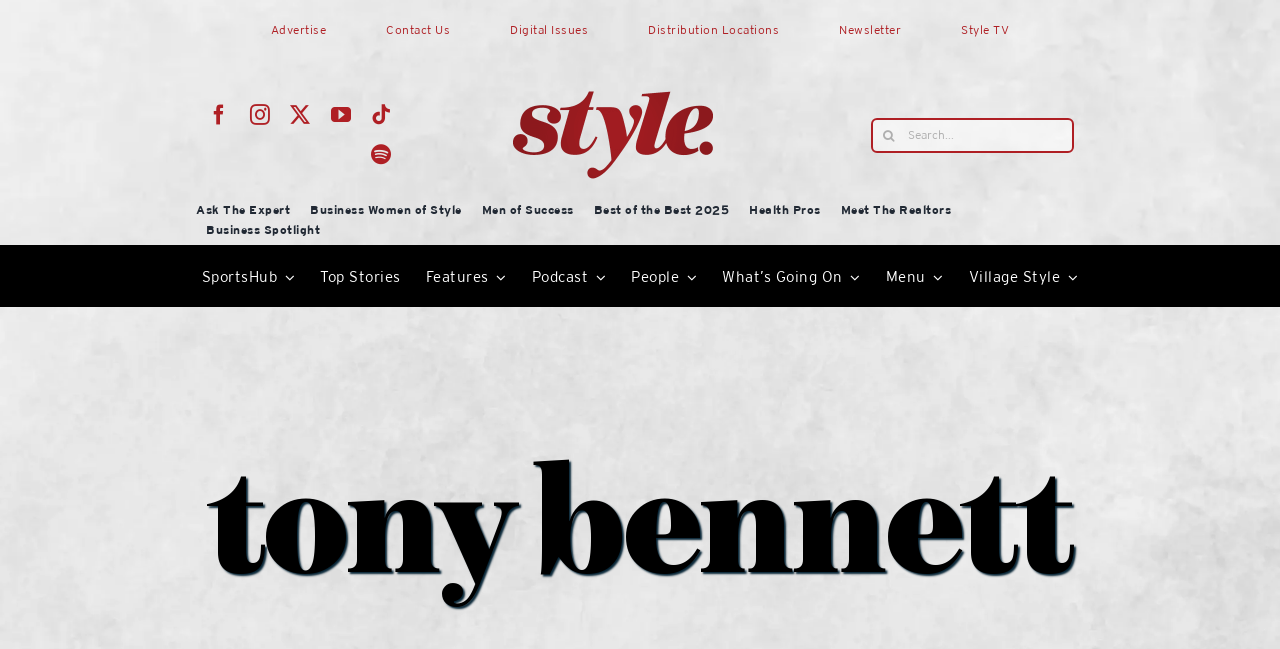

--- FILE ---
content_type: text/html; charset=UTF-8
request_url: https://lakeandsumterstyle.com/wp-admin/admin-ajax.php
body_size: -109
content:
<input type="hidden" id="fusion-form-nonce-46791" name="fusion-form-nonce-46791" value="2c30455658" />